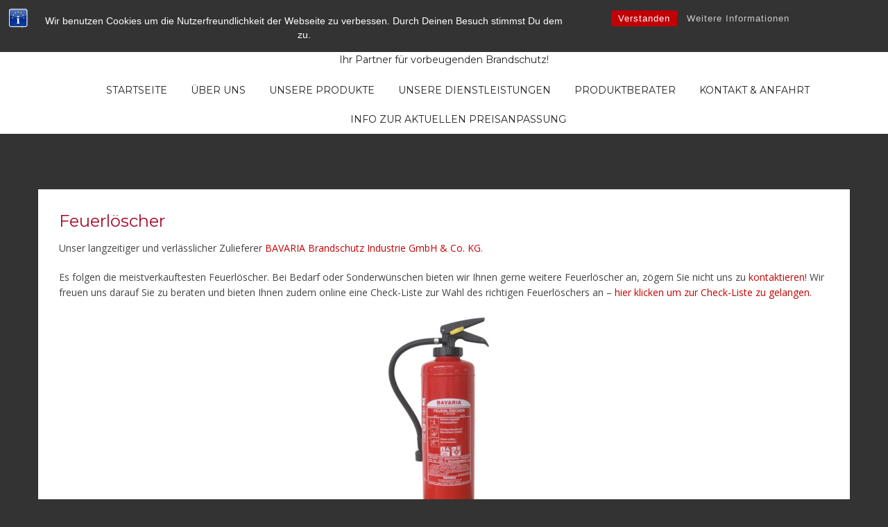

--- FILE ---
content_type: text/html; charset=UTF-8
request_url: https://www.blesberger.at/unsere-produkte/feuerloescher/
body_size: 11913
content:
<!DOCTYPE html>
<html lang="de">
<head>
<meta charset="UTF-8">
<meta name="viewport" content="width=device-width, initial-scale=1">
<link rel="profile" href="http://gmpg.org/xfn/11">
<link rel="pingback" href="https://www.blesberger.at/xmlrpc.php">

<meta name='robots' content='index, follow, max-image-preview:large, max-snippet:-1, max-video-preview:-1' />

	<!-- This site is optimized with the Yoast SEO plugin v17.4 - https://yoast.com/wordpress/plugins/seo/ -->
	<title>Feuerlöscher - Blesberger Gesellschaft m.b.H.</title>
	<link rel="canonical" href="https://www.blesberger.at/unsere-produkte/feuerloescher/" />
	<meta property="og:locale" content="de_DE" />
	<meta property="og:type" content="article" />
	<meta property="og:title" content="Feuerlöscher - Blesberger Gesellschaft m.b.H." />
	<meta property="og:description" content="Unser langzeitiger und verlässlicher Zulieferer BAVARIA Brandschutz Industrie GmbH &amp; Co. KG. Es folgen die meistverkauftesten Feuerlöscher. Bei Bedarf oder Sonderwünschen bieten wir Ihnen gerne weitere Feuerlöscher an, zögern Sie nicht uns zu kontaktieren! Wir freuen uns darauf Sie zu beraten und bieten Ihnen zudem online eine Check-Liste zur Wahl des richtigen Feuerlöschers an &#8211; [&hellip;]" />
	<meta property="og:url" content="https://www.blesberger.at/unsere-produkte/feuerloescher/" />
	<meta property="og:site_name" content="Blesberger Gesellschaft m.b.H." />
	<meta property="article:modified_time" content="2019-09-17T13:43:30+00:00" />
	<meta property="og:image" content="https://blesberger.at/wp-content/uploads/2018/07/Monsun-6-SKE-S-1-34A-09.2014-e1530689241790-167x300.jpg" />
	<meta name="twitter:card" content="summary_large_image" />
	<meta name="twitter:label1" content="Geschätzte Lesezeit" />
	<meta name="twitter:data1" content="3 Minuten" />
	<script type="application/ld+json" class="yoast-schema-graph">{"@context":"https://schema.org","@graph":[{"@type":"WebSite","@id":"https://www.blesberger.at/#website","url":"https://www.blesberger.at/","name":"Blesberger Gesellschaft m.b.H.","description":"Ihr Partner f\u00fcr vorbeugenden Brandschutz!","potentialAction":[{"@type":"SearchAction","target":{"@type":"EntryPoint","urlTemplate":"https://www.blesberger.at/?s={search_term_string}"},"query-input":"required name=search_term_string"}],"inLanguage":"de"},{"@type":"ImageObject","@id":"https://www.blesberger.at/unsere-produkte/feuerloescher/#primaryimage","inLanguage":"de","url":"https://blesberger.at/wp-content/uploads/2018/07/Monsun-6-SKE-S-1-34A-09.2014-e1530689241790-167x300.jpg","contentUrl":"https://blesberger.at/wp-content/uploads/2018/07/Monsun-6-SKE-S-1-34A-09.2014-e1530689241790-167x300.jpg"},{"@type":"WebPage","@id":"https://www.blesberger.at/unsere-produkte/feuerloescher/#webpage","url":"https://www.blesberger.at/unsere-produkte/feuerloescher/","name":"Feuerl\u00f6scher - Blesberger Gesellschaft m.b.H.","isPartOf":{"@id":"https://www.blesberger.at/#website"},"primaryImageOfPage":{"@id":"https://www.blesberger.at/unsere-produkte/feuerloescher/#primaryimage"},"datePublished":"2018-04-23T05:49:13+00:00","dateModified":"2019-09-17T13:43:30+00:00","breadcrumb":{"@id":"https://www.blesberger.at/unsere-produkte/feuerloescher/#breadcrumb"},"inLanguage":"de","potentialAction":[{"@type":"ReadAction","target":["https://www.blesberger.at/unsere-produkte/feuerloescher/"]}]},{"@type":"BreadcrumbList","@id":"https://www.blesberger.at/unsere-produkte/feuerloescher/#breadcrumb","itemListElement":[{"@type":"ListItem","position":1,"name":"Startseite","item":"https://www.blesberger.at/"},{"@type":"ListItem","position":2,"name":"Unsere Produkte","item":"https://www.blesberger.at/unsere-produkte/"},{"@type":"ListItem","position":3,"name":"Feuerl\u00f6scher"}]}]}</script>
	<!-- / Yoast SEO plugin. -->


<link rel='dns-prefetch' href='//fonts.googleapis.com' />
<link rel="alternate" type="application/rss+xml" title="Blesberger Gesellschaft m.b.H. &raquo; Feed" href="https://www.blesberger.at/feed/" />
<link rel="alternate" type="application/rss+xml" title="Blesberger Gesellschaft m.b.H. &raquo; Kommentar-Feed" href="https://www.blesberger.at/comments/feed/" />
<link rel="alternate" title="oEmbed (JSON)" type="application/json+oembed" href="https://www.blesberger.at/wp-json/oembed/1.0/embed?url=https%3A%2F%2Fwww.blesberger.at%2Funsere-produkte%2Ffeuerloescher%2F" />
<link rel="alternate" title="oEmbed (XML)" type="text/xml+oembed" href="https://www.blesberger.at/wp-json/oembed/1.0/embed?url=https%3A%2F%2Fwww.blesberger.at%2Funsere-produkte%2Ffeuerloescher%2F&#038;format=xml" />
<style id='wp-img-auto-sizes-contain-inline-css' type='text/css'>
img:is([sizes=auto i],[sizes^="auto," i]){contain-intrinsic-size:3000px 1500px}
/*# sourceURL=wp-img-auto-sizes-contain-inline-css */
</style>
<link rel='stylesheet' id='rocked-bootstrap-css' href='https://www.blesberger.at/wp-content/themes/rocked/css/bootstrap/bootstrap.min.css?ver=1' type='text/css' media='all' />
<style id='wp-emoji-styles-inline-css' type='text/css'>

	img.wp-smiley, img.emoji {
		display: inline !important;
		border: none !important;
		box-shadow: none !important;
		height: 1em !important;
		width: 1em !important;
		margin: 0 0.07em !important;
		vertical-align: -0.1em !important;
		background: none !important;
		padding: 0 !important;
	}
/*# sourceURL=wp-emoji-styles-inline-css */
</style>
<style id='wp-block-library-inline-css' type='text/css'>
:root{--wp-block-synced-color:#7a00df;--wp-block-synced-color--rgb:122,0,223;--wp-bound-block-color:var(--wp-block-synced-color);--wp-editor-canvas-background:#ddd;--wp-admin-theme-color:#007cba;--wp-admin-theme-color--rgb:0,124,186;--wp-admin-theme-color-darker-10:#006ba1;--wp-admin-theme-color-darker-10--rgb:0,107,160.5;--wp-admin-theme-color-darker-20:#005a87;--wp-admin-theme-color-darker-20--rgb:0,90,135;--wp-admin-border-width-focus:2px}@media (min-resolution:192dpi){:root{--wp-admin-border-width-focus:1.5px}}.wp-element-button{cursor:pointer}:root .has-very-light-gray-background-color{background-color:#eee}:root .has-very-dark-gray-background-color{background-color:#313131}:root .has-very-light-gray-color{color:#eee}:root .has-very-dark-gray-color{color:#313131}:root .has-vivid-green-cyan-to-vivid-cyan-blue-gradient-background{background:linear-gradient(135deg,#00d084,#0693e3)}:root .has-purple-crush-gradient-background{background:linear-gradient(135deg,#34e2e4,#4721fb 50%,#ab1dfe)}:root .has-hazy-dawn-gradient-background{background:linear-gradient(135deg,#faaca8,#dad0ec)}:root .has-subdued-olive-gradient-background{background:linear-gradient(135deg,#fafae1,#67a671)}:root .has-atomic-cream-gradient-background{background:linear-gradient(135deg,#fdd79a,#004a59)}:root .has-nightshade-gradient-background{background:linear-gradient(135deg,#330968,#31cdcf)}:root .has-midnight-gradient-background{background:linear-gradient(135deg,#020381,#2874fc)}:root{--wp--preset--font-size--normal:16px;--wp--preset--font-size--huge:42px}.has-regular-font-size{font-size:1em}.has-larger-font-size{font-size:2.625em}.has-normal-font-size{font-size:var(--wp--preset--font-size--normal)}.has-huge-font-size{font-size:var(--wp--preset--font-size--huge)}.has-text-align-center{text-align:center}.has-text-align-left{text-align:left}.has-text-align-right{text-align:right}.has-fit-text{white-space:nowrap!important}#end-resizable-editor-section{display:none}.aligncenter{clear:both}.items-justified-left{justify-content:flex-start}.items-justified-center{justify-content:center}.items-justified-right{justify-content:flex-end}.items-justified-space-between{justify-content:space-between}.screen-reader-text{border:0;clip-path:inset(50%);height:1px;margin:-1px;overflow:hidden;padding:0;position:absolute;width:1px;word-wrap:normal!important}.screen-reader-text:focus{background-color:#ddd;clip-path:none;color:#444;display:block;font-size:1em;height:auto;left:5px;line-height:normal;padding:15px 23px 14px;text-decoration:none;top:5px;width:auto;z-index:100000}html :where(.has-border-color){border-style:solid}html :where([style*=border-top-color]){border-top-style:solid}html :where([style*=border-right-color]){border-right-style:solid}html :where([style*=border-bottom-color]){border-bottom-style:solid}html :where([style*=border-left-color]){border-left-style:solid}html :where([style*=border-width]){border-style:solid}html :where([style*=border-top-width]){border-top-style:solid}html :where([style*=border-right-width]){border-right-style:solid}html :where([style*=border-bottom-width]){border-bottom-style:solid}html :where([style*=border-left-width]){border-left-style:solid}html :where(img[class*=wp-image-]){height:auto;max-width:100%}:where(figure){margin:0 0 1em}html :where(.is-position-sticky){--wp-admin--admin-bar--position-offset:var(--wp-admin--admin-bar--height,0px)}@media screen and (max-width:600px){html :where(.is-position-sticky){--wp-admin--admin-bar--position-offset:0px}}

/*# sourceURL=wp-block-library-inline-css */
</style><style id='global-styles-inline-css' type='text/css'>
:root{--wp--preset--aspect-ratio--square: 1;--wp--preset--aspect-ratio--4-3: 4/3;--wp--preset--aspect-ratio--3-4: 3/4;--wp--preset--aspect-ratio--3-2: 3/2;--wp--preset--aspect-ratio--2-3: 2/3;--wp--preset--aspect-ratio--16-9: 16/9;--wp--preset--aspect-ratio--9-16: 9/16;--wp--preset--color--black: #000000;--wp--preset--color--cyan-bluish-gray: #abb8c3;--wp--preset--color--white: #ffffff;--wp--preset--color--pale-pink: #f78da7;--wp--preset--color--vivid-red: #cf2e2e;--wp--preset--color--luminous-vivid-orange: #ff6900;--wp--preset--color--luminous-vivid-amber: #fcb900;--wp--preset--color--light-green-cyan: #7bdcb5;--wp--preset--color--vivid-green-cyan: #00d084;--wp--preset--color--pale-cyan-blue: #8ed1fc;--wp--preset--color--vivid-cyan-blue: #0693e3;--wp--preset--color--vivid-purple: #9b51e0;--wp--preset--gradient--vivid-cyan-blue-to-vivid-purple: linear-gradient(135deg,rgb(6,147,227) 0%,rgb(155,81,224) 100%);--wp--preset--gradient--light-green-cyan-to-vivid-green-cyan: linear-gradient(135deg,rgb(122,220,180) 0%,rgb(0,208,130) 100%);--wp--preset--gradient--luminous-vivid-amber-to-luminous-vivid-orange: linear-gradient(135deg,rgb(252,185,0) 0%,rgb(255,105,0) 100%);--wp--preset--gradient--luminous-vivid-orange-to-vivid-red: linear-gradient(135deg,rgb(255,105,0) 0%,rgb(207,46,46) 100%);--wp--preset--gradient--very-light-gray-to-cyan-bluish-gray: linear-gradient(135deg,rgb(238,238,238) 0%,rgb(169,184,195) 100%);--wp--preset--gradient--cool-to-warm-spectrum: linear-gradient(135deg,rgb(74,234,220) 0%,rgb(151,120,209) 20%,rgb(207,42,186) 40%,rgb(238,44,130) 60%,rgb(251,105,98) 80%,rgb(254,248,76) 100%);--wp--preset--gradient--blush-light-purple: linear-gradient(135deg,rgb(255,206,236) 0%,rgb(152,150,240) 100%);--wp--preset--gradient--blush-bordeaux: linear-gradient(135deg,rgb(254,205,165) 0%,rgb(254,45,45) 50%,rgb(107,0,62) 100%);--wp--preset--gradient--luminous-dusk: linear-gradient(135deg,rgb(255,203,112) 0%,rgb(199,81,192) 50%,rgb(65,88,208) 100%);--wp--preset--gradient--pale-ocean: linear-gradient(135deg,rgb(255,245,203) 0%,rgb(182,227,212) 50%,rgb(51,167,181) 100%);--wp--preset--gradient--electric-grass: linear-gradient(135deg,rgb(202,248,128) 0%,rgb(113,206,126) 100%);--wp--preset--gradient--midnight: linear-gradient(135deg,rgb(2,3,129) 0%,rgb(40,116,252) 100%);--wp--preset--font-size--small: 13px;--wp--preset--font-size--medium: 20px;--wp--preset--font-size--large: 36px;--wp--preset--font-size--x-large: 42px;--wp--preset--spacing--20: 0.44rem;--wp--preset--spacing--30: 0.67rem;--wp--preset--spacing--40: 1rem;--wp--preset--spacing--50: 1.5rem;--wp--preset--spacing--60: 2.25rem;--wp--preset--spacing--70: 3.38rem;--wp--preset--spacing--80: 5.06rem;--wp--preset--shadow--natural: 6px 6px 9px rgba(0, 0, 0, 0.2);--wp--preset--shadow--deep: 12px 12px 50px rgba(0, 0, 0, 0.4);--wp--preset--shadow--sharp: 6px 6px 0px rgba(0, 0, 0, 0.2);--wp--preset--shadow--outlined: 6px 6px 0px -3px rgb(255, 255, 255), 6px 6px rgb(0, 0, 0);--wp--preset--shadow--crisp: 6px 6px 0px rgb(0, 0, 0);}:where(.is-layout-flex){gap: 0.5em;}:where(.is-layout-grid){gap: 0.5em;}body .is-layout-flex{display: flex;}.is-layout-flex{flex-wrap: wrap;align-items: center;}.is-layout-flex > :is(*, div){margin: 0;}body .is-layout-grid{display: grid;}.is-layout-grid > :is(*, div){margin: 0;}:where(.wp-block-columns.is-layout-flex){gap: 2em;}:where(.wp-block-columns.is-layout-grid){gap: 2em;}:where(.wp-block-post-template.is-layout-flex){gap: 1.25em;}:where(.wp-block-post-template.is-layout-grid){gap: 1.25em;}.has-black-color{color: var(--wp--preset--color--black) !important;}.has-cyan-bluish-gray-color{color: var(--wp--preset--color--cyan-bluish-gray) !important;}.has-white-color{color: var(--wp--preset--color--white) !important;}.has-pale-pink-color{color: var(--wp--preset--color--pale-pink) !important;}.has-vivid-red-color{color: var(--wp--preset--color--vivid-red) !important;}.has-luminous-vivid-orange-color{color: var(--wp--preset--color--luminous-vivid-orange) !important;}.has-luminous-vivid-amber-color{color: var(--wp--preset--color--luminous-vivid-amber) !important;}.has-light-green-cyan-color{color: var(--wp--preset--color--light-green-cyan) !important;}.has-vivid-green-cyan-color{color: var(--wp--preset--color--vivid-green-cyan) !important;}.has-pale-cyan-blue-color{color: var(--wp--preset--color--pale-cyan-blue) !important;}.has-vivid-cyan-blue-color{color: var(--wp--preset--color--vivid-cyan-blue) !important;}.has-vivid-purple-color{color: var(--wp--preset--color--vivid-purple) !important;}.has-black-background-color{background-color: var(--wp--preset--color--black) !important;}.has-cyan-bluish-gray-background-color{background-color: var(--wp--preset--color--cyan-bluish-gray) !important;}.has-white-background-color{background-color: var(--wp--preset--color--white) !important;}.has-pale-pink-background-color{background-color: var(--wp--preset--color--pale-pink) !important;}.has-vivid-red-background-color{background-color: var(--wp--preset--color--vivid-red) !important;}.has-luminous-vivid-orange-background-color{background-color: var(--wp--preset--color--luminous-vivid-orange) !important;}.has-luminous-vivid-amber-background-color{background-color: var(--wp--preset--color--luminous-vivid-amber) !important;}.has-light-green-cyan-background-color{background-color: var(--wp--preset--color--light-green-cyan) !important;}.has-vivid-green-cyan-background-color{background-color: var(--wp--preset--color--vivid-green-cyan) !important;}.has-pale-cyan-blue-background-color{background-color: var(--wp--preset--color--pale-cyan-blue) !important;}.has-vivid-cyan-blue-background-color{background-color: var(--wp--preset--color--vivid-cyan-blue) !important;}.has-vivid-purple-background-color{background-color: var(--wp--preset--color--vivid-purple) !important;}.has-black-border-color{border-color: var(--wp--preset--color--black) !important;}.has-cyan-bluish-gray-border-color{border-color: var(--wp--preset--color--cyan-bluish-gray) !important;}.has-white-border-color{border-color: var(--wp--preset--color--white) !important;}.has-pale-pink-border-color{border-color: var(--wp--preset--color--pale-pink) !important;}.has-vivid-red-border-color{border-color: var(--wp--preset--color--vivid-red) !important;}.has-luminous-vivid-orange-border-color{border-color: var(--wp--preset--color--luminous-vivid-orange) !important;}.has-luminous-vivid-amber-border-color{border-color: var(--wp--preset--color--luminous-vivid-amber) !important;}.has-light-green-cyan-border-color{border-color: var(--wp--preset--color--light-green-cyan) !important;}.has-vivid-green-cyan-border-color{border-color: var(--wp--preset--color--vivid-green-cyan) !important;}.has-pale-cyan-blue-border-color{border-color: var(--wp--preset--color--pale-cyan-blue) !important;}.has-vivid-cyan-blue-border-color{border-color: var(--wp--preset--color--vivid-cyan-blue) !important;}.has-vivid-purple-border-color{border-color: var(--wp--preset--color--vivid-purple) !important;}.has-vivid-cyan-blue-to-vivid-purple-gradient-background{background: var(--wp--preset--gradient--vivid-cyan-blue-to-vivid-purple) !important;}.has-light-green-cyan-to-vivid-green-cyan-gradient-background{background: var(--wp--preset--gradient--light-green-cyan-to-vivid-green-cyan) !important;}.has-luminous-vivid-amber-to-luminous-vivid-orange-gradient-background{background: var(--wp--preset--gradient--luminous-vivid-amber-to-luminous-vivid-orange) !important;}.has-luminous-vivid-orange-to-vivid-red-gradient-background{background: var(--wp--preset--gradient--luminous-vivid-orange-to-vivid-red) !important;}.has-very-light-gray-to-cyan-bluish-gray-gradient-background{background: var(--wp--preset--gradient--very-light-gray-to-cyan-bluish-gray) !important;}.has-cool-to-warm-spectrum-gradient-background{background: var(--wp--preset--gradient--cool-to-warm-spectrum) !important;}.has-blush-light-purple-gradient-background{background: var(--wp--preset--gradient--blush-light-purple) !important;}.has-blush-bordeaux-gradient-background{background: var(--wp--preset--gradient--blush-bordeaux) !important;}.has-luminous-dusk-gradient-background{background: var(--wp--preset--gradient--luminous-dusk) !important;}.has-pale-ocean-gradient-background{background: var(--wp--preset--gradient--pale-ocean) !important;}.has-electric-grass-gradient-background{background: var(--wp--preset--gradient--electric-grass) !important;}.has-midnight-gradient-background{background: var(--wp--preset--gradient--midnight) !important;}.has-small-font-size{font-size: var(--wp--preset--font-size--small) !important;}.has-medium-font-size{font-size: var(--wp--preset--font-size--medium) !important;}.has-large-font-size{font-size: var(--wp--preset--font-size--large) !important;}.has-x-large-font-size{font-size: var(--wp--preset--font-size--x-large) !important;}
/*# sourceURL=global-styles-inline-css */
</style>

<style id='classic-theme-styles-inline-css' type='text/css'>
/*! This file is auto-generated */
.wp-block-button__link{color:#fff;background-color:#32373c;border-radius:9999px;box-shadow:none;text-decoration:none;padding:calc(.667em + 2px) calc(1.333em + 2px);font-size:1.125em}.wp-block-file__button{background:#32373c;color:#fff;text-decoration:none}
/*# sourceURL=/wp-includes/css/classic-themes.min.css */
</style>
<link rel='stylesheet' id='bst-styles-css' href='https://www.blesberger.at/wp-content/plugins/bst-dsgvo-cookie/includes/css/style.css?ver=6.9' type='text/css' media='all' />
<link rel='stylesheet' id='bst-alert1-css-css' href='https://www.blesberger.at/wp-content/plugins/bst-dsgvo-cookie/includes/css/bst-mesage.css?ver=6.9' type='text/css' media='all' />
<link rel='stylesheet' id='bst-alert2-css-css' href='https://www.blesberger.at/wp-content/plugins/bst-dsgvo-cookie/includes/css/bst-mesage-flat-theme.css?ver=6.9' type='text/css' media='all' />
<link rel='stylesheet' id='sow-google-map-default-6b23895f316e-css' href='https://www.blesberger.at/wp-content/uploads/siteorigin-widgets/sow-google-map-default-6b23895f316e.css?ver=6.9' type='text/css' media='all' />
<link rel='stylesheet' id='rocked-style-css' href='https://www.blesberger.at/wp-content/themes/rocked/style.css?ver=6.9' type='text/css' media='all' />
<style id='rocked-style-inline-css' type='text/css'>
@media only screen and (min-width: 992px) {.header-image { height:600px; }}
.roll-testimonials:before,.roll-testimonials .name,.roll-news .entry .title a:hover,.roll-news .entry .meta span a:hover,.roll-progress .perc,.roll-iconbox.style2 .icon,.roll-iconbox.border .icon,.widget.widget-info li:before,.widget-area .widget li a:hover,.post .post-meta a:hover,#mainnav ul li a.active,#mainnav ul li a:hover,a, .social-area a, .post .entry-footer .fa, .post .post-meta .fa, .preloader .preloader-inner { color:#c40000;}
.header-text::before,.roll-team .overlay .socials li a,.rocked-toggle .toggle-title.active,.rocked-toggle .toggle-title.active,.roll-progress .animate,.roll-iconbox.border:hover .icon,.roll-iconbox .icon,.roll-button,.owl-theme .owl-controls .owl-page.active span,.work-faetures .box .icon,.widget.widget-tags .tags a:hover,.page-pagination ul li.active,.page-pagination ul li:hover a,.post .post-format,#mainnav ul ul li:hover > a,#mainnav ul li ul:after,button,input[type="button"],input[type="reset"],input[type="submit"],.social-area a:hover { background-color:#c40000;}
.roll-iconbox.border .icon,.owl-theme .owl-controls .owl-page.active span,.widget.widget-tags .tags a:hover,.social-area a { border-color:#c40000;}
#mainnav ul li ul:before { border-color:transparent transparent #c40000 transparent;}
.header { background-color:#ffffff;}
.site-title a, .site-title a:hover { color:#ba2727}
.site-description { color:#222}
#mainnav ul li a { color:#222}
#mainnav ul ul li a { color:#222}
.header-text, .header-title { color:#ffffff}
body { color:#444444}
.footer-widgets.footer { background-color:#2d2d2d}
.row-overlay { background-color:#1c1c1c}
.header-image::after { background-color:#545454}
.site-title { font-size:45px; }
.site-description { font-size:14px; }

/*# sourceURL=rocked-style-inline-css */
</style>
<link rel='stylesheet' id='rocked-body-fonts-css' href='//fonts.googleapis.com/css?family=Open+Sans%3A300%2C300italic%2C400%2C400italic%2C600%2C600italic%2C700&#038;ver=6.9' type='text/css' media='all' />
<link rel='stylesheet' id='rocked-headings-fonts-css' href='//fonts.googleapis.com/css?family=Montserrat%3A400%2C700&#038;ver=6.9' type='text/css' media='all' />
<link rel='stylesheet' id='rocked-fontawesome-css' href='https://www.blesberger.at/wp-content/themes/rocked/fonts/font-awesome.min.css?ver=6.9' type='text/css' media='all' />
<link rel='stylesheet' id='nextgen_widgets_style-css' href='https://www.blesberger.at/wp-content/plugins/nextgen-gallery/products/photocrati_nextgen/modules/widget/static/widgets.css?ver=3.17' type='text/css' media='all' />
<link rel='stylesheet' id='nextgen_basic_thumbnails_style-css' href='https://www.blesberger.at/wp-content/plugins/nextgen-gallery/products/photocrati_nextgen/modules/nextgen_basic_gallery/static/thumbnails/nextgen_basic_thumbnails.css?ver=3.17' type='text/css' media='all' />
<link rel='stylesheet' id='nextgen_basic_slideshow_style-css' href='https://www.blesberger.at/wp-content/plugins/nextgen-gallery/products/photocrati_nextgen/modules/nextgen_basic_gallery/static/slideshow/ngg_basic_slideshow.css?ver=3.17' type='text/css' media='all' />
<script type="text/javascript" src="https://www.blesberger.at/wp-includes/js/jquery/jquery.min.js?ver=3.7.1" id="jquery-core-js"></script>
<script type="text/javascript" src="https://www.blesberger.at/wp-includes/js/jquery/jquery-migrate.min.js?ver=3.4.1" id="jquery-migrate-js"></script>
<script type="text/javascript" id="sow-google-map-js-extra">
/* <![CDATA[ */
var soWidgetsGoogleMap = {"map_consent":"","geocode":{"noResults":"There were no results for the place you entered. Please try another."}};
//# sourceURL=sow-google-map-js-extra
/* ]]> */
</script>
<script type="text/javascript" src="https://www.blesberger.at/wp-content/plugins/so-widgets-bundle/js/sow.google-map.min.js?ver=1.25.0" id="sow-google-map-js"></script>
<link rel="https://api.w.org/" href="https://www.blesberger.at/wp-json/" /><link rel="alternate" title="JSON" type="application/json" href="https://www.blesberger.at/wp-json/wp/v2/pages/140" /><link rel="EditURI" type="application/rsd+xml" title="RSD" href="https://www.blesberger.at/xmlrpc.php?rsd" />
<link rel='shortlink' href='https://www.blesberger.at/?p=140' />
<!--[if lt IE 9]>
<script src="https://www.blesberger.at/wp-content/themes/rocked/js/html5shiv.js"></script>
<![endif]-->
	<style type="text/css">
		.header-image {
			background-image: url(https://blesberger.at/wp-content/uploads/2018/03/cropped-flare-up-3239700-1.jpg);
			display: block;
		}
	</style>
	<style type="text/css" id="custom-background-css">
body.custom-background { background-color: #333333; }
</style>
			<style type="text/css" id="wp-custom-css">
			h1 { font: 52px/1.1 "Montserrat", sans-serif; }
h2 { font: 28px/1.1 "Montserrat", sans-serif;
color: #a30a28}
h3 { font: 24px/1.1 "Montserrat", sans-serif;
color: #a30a28}
h4 { font: 22px/1.1 "Montserrat", sans-serif; }
h5 { font: 20px/1.1 "Montserrat", sans-serif; }
h6 { font: 18px/1.1 "Montserrat", sans-serif; }		</style>
		</head>

<body class="wp-singular page-template page-template-page-templates page-template-page_fullwidth page-template-page-templatespage_fullwidth-php page page-id-140 page-child parent-pageid-23 custom-background wp-theme-rocked header-fixed menu-centered">

<div class="preloader">
    <div class="preloader-inner">
    	    	loading ...     </div>
</div>

<div id="page" class="hfeed site">
	<a class="skip-link screen-reader-text" href="#content">Skip to content</a>

	<header id="header" class="header">
		<div class="header-wrap">
			<div class="container">
				<div class="row">
					<div class="site-branding col-md-3 col-sm-3 col-xs-3">
						<h1 class="site-title"><a href="https://www.blesberger.at/" rel="home">Blesberger Gesellschaft m.b.H.</a></h1><h2 class="site-description">Ihr Partner für vorbeugenden Brandschutz!</h2>					</div><!-- /.col-md-2 -->
					<div class="menu-wrapper col-md-9 col-sm-9 col-xs-9">
						<div class="btn-menu"><i class="fa fa-bars"></i></div>
						<nav id="mainnav" class="mainnav">
							<div class="menu-hauptmenue-container"><ul id="primary-menu" class="menu"><li id="menu-item-32" class="menu-item menu-item-type-custom menu-item-object-custom menu-item-32"><a href="http://blesberger.at/">Startseite</a></li>
<li id="menu-item-36" class="menu-item menu-item-type-post_type menu-item-object-page menu-item-36"><a href="https://www.blesberger.at/ueber-uns/">Über Uns</a></li>
<li id="menu-item-38" class="menu-item menu-item-type-post_type menu-item-object-page current-page-ancestor current-menu-ancestor current-menu-parent current-page-parent current_page_parent current_page_ancestor menu-item-has-children menu-item-38"><a href="https://www.blesberger.at/unsere-produkte/">Unsere Produkte</a>
<ul class="sub-menu">
	<li id="menu-item-143" class="menu-item menu-item-type-post_type menu-item-object-page current-menu-item page_item page-item-140 current_page_item menu-item-143"><a href="https://www.blesberger.at/unsere-produkte/feuerloescher/" aria-current="page">Feuerlöscher</a></li>
	<li id="menu-item-157" class="menu-item menu-item-type-post_type menu-item-object-page menu-item-157"><a href="https://www.blesberger.at/unsere-produkte/rauchmelder/">Rauchmelder</a></li>
	<li id="menu-item-166" class="menu-item menu-item-type-post_type menu-item-object-page menu-item-166"><a href="https://www.blesberger.at/unsere-produkte/beschilderungen-symbole/">Beschilderungen &#038; Symbole</a></li>
	<li id="menu-item-165" class="menu-item menu-item-type-post_type menu-item-object-page menu-item-165"><a href="https://www.blesberger.at/unsere-produkte/schutzkaesten-erste-hilfe/">weitere Produkte</a></li>
</ul>
</li>
<li id="menu-item-37" class="menu-item menu-item-type-post_type menu-item-object-page menu-item-has-children menu-item-37"><a href="https://www.blesberger.at/unsere-dienstleistungen/">Unsere Dienstleistungen</a>
<ul class="sub-menu">
	<li id="menu-item-185" class="menu-item menu-item-type-post_type menu-item-object-page menu-item-185"><a href="https://www.blesberger.at/unsere-dienstleistungen/feuerloescherwartung/">Feuerlöscherwartung</a></li>
	<li id="menu-item-184" class="menu-item menu-item-type-post_type menu-item-object-page menu-item-184"><a href="https://www.blesberger.at/unsere-dienstleistungen/notbeleuchtungsanlagen/">Notausgangsbeleuchtung</a></li>
	<li id="menu-item-183" class="menu-item menu-item-type-post_type menu-item-object-page menu-item-183"><a href="https://www.blesberger.at/unsere-dienstleistungen/rauch-meldeabzugsanlagen/">Rauch- &#038; Wärme Abzugsanlagen</a></li>
	<li id="menu-item-182" class="menu-item menu-item-type-post_type menu-item-object-page menu-item-182"><a href="https://www.blesberger.at/unsere-dienstleistungen/wandhydranten-steigleitungen/">Wandhydranten &#038; Steigleitungen</a></li>
	<li id="menu-item-181" class="menu-item menu-item-type-post_type menu-item-object-page menu-item-181"><a href="https://www.blesberger.at/unsere-dienstleistungen/brandschutztueren-tore/">Brandschutztüren &#038; -tore</a></li>
	<li id="menu-item-180" class="menu-item menu-item-type-post_type menu-item-object-page menu-item-180"><a href="https://www.blesberger.at/unsere-dienstleistungen/brandschutzbegehungen/">Brandschutzbegehung</a></li>
	<li id="menu-item-333" class="menu-item menu-item-type-post_type menu-item-object-page menu-item-333"><a href="https://www.blesberger.at/unsere-dienstleistungen/weitere-services/">weitere Services</a></li>
</ul>
</li>
<li id="menu-item-34" class="menu-item menu-item-type-post_type menu-item-object-page menu-item-34"><a href="https://www.blesberger.at/rund-ums-feuer/">Produktberater</a></li>
<li id="menu-item-58" class="menu-item menu-item-type-post_type menu-item-object-page menu-item-58"><a href="https://www.blesberger.at/kontakt-anfahrt-2/">Kontakt &#038; Anfahrt</a></li>
<li id="menu-item-582" class="menu-item menu-item-type-post_type menu-item-object-page menu-item-582"><a href="https://www.blesberger.at/info-zur-aktuellen-preisanpassung/">Info zur aktuellen Preisanpassung</a></li>
</ul></div>						</nav><!-- #site-navigation -->
					</div><!-- /.col-md-10 -->
				</div><!-- /.row -->
			</div><!-- /container -->
		</div>
	</header>
	
	
	<div class="main-content">
		<div class="container">
			<div class="row">

	<div id="primary" class="content-area">
		<main id="main" class="site-main" role="main">

			
				
<article id="post-140" class="post-140 page type-page status-publish hentry">
	<header class="entry-header">
		<h2 class="entry-title">Feuerlöscher</h2>	</header><!-- .entry-header -->

	<div class="entry-content">
		<p>Unser langzeitiger und verlässlicher Zulieferer <a href="http://www.bavaria-feuerloeschershop.de/">BAVARIA Brandschutz Industrie GmbH &amp; Co. KG</a>.</p>
<p>Es folgen die meistverkauftesten Feuerlöscher. Bei Bedarf oder Sonderwünschen bieten wir Ihnen gerne weitere Feuerlöscher an, zögern Sie nicht uns zu <a href="http://blesberger.at/wordpress/kontakt-anfahrt-2/">kontaktieren</a>! Wir freuen uns darauf Sie zu beraten und bieten Ihnen zudem online eine Check-Liste zur Wahl des richtigen Feuerlöschers an &#8211; <a href="http://blesberger.at/rund-ums-feuer/">hier klicken um zur Check-Liste zu gelangen.</a></p>
<p><img fetchpriority="high" decoding="async" class="aligncenter wp-image-470 size-medium" src="https://blesberger.at/wp-content/uploads/2018/07/Monsun-6-SKE-S-1-34A-09.2014-e1530689241790-167x300.jpg" alt="" width="167" height="300" srcset="https://www.blesberger.at/wp-content/uploads/2018/07/Monsun-6-SKE-S-1-34A-09.2014-e1530689241790-167x300.jpg 167w, https://www.blesberger.at/wp-content/uploads/2018/07/Monsun-6-SKE-S-1-34A-09.2014-e1530689241790-768x1383.jpg 768w, https://www.blesberger.at/wp-content/uploads/2018/07/Monsun-6-SKE-S-1-34A-09.2014-e1530689241790-569x1024.jpg 569w, https://www.blesberger.at/wp-content/uploads/2018/07/Monsun-6-SKE-S-1-34A-09.2014-e1530689241790-700x1261.jpg 700w, https://www.blesberger.at/wp-content/uploads/2018/07/Monsun-6-SKE-S-1-34A-09.2014-e1530689241790-410x738.jpg 410w, https://www.blesberger.at/wp-content/uploads/2018/07/Monsun-6-SKE-S-1-34A-09.2014-e1530689241790-100x180.jpg 100w, https://www.blesberger.at/wp-content/uploads/2018/07/Monsun-6-SKE-S-1-34A-09.2014-e1530689241790-275x495.jpg 275w" sizes="(max-width: 167px) 100vw, 167px" /></p>
<h2>Schaum-Kartuschenlöscher 6kg (Aufladelöscher)</h2>
<p>Der Schaum-Kartuschenlöscher 6kg ist ein Universal Hochleistungs-Schaumlöscher. Das Gerät ist einsetzbar in Industrie, Haushalt, Gewerbe und öffentliche Gebäude. Der Schaumlöscher wird vor allem für Wohnobjekte empfohlen, da das SChaummittel Einrichtungsgegenstände schonend umhüllt und nicht ganzheitlich zerstört (Gegensatz dazu: Pulverlöschmittel legt sich als Schicht auf Einrichtungsgegenstände und kann nicht mehr richtig entfernt werden).</p>
<p><strong>Löschmittelmenge</strong>: 6l&nbsp; |&nbsp; <strong>Funktionstemparatur</strong>: -30° C bis +60° C&nbsp; |&nbsp; <strong>Prüfüberdruck</strong>: 27 bar&nbsp; |&nbsp; <strong>Feuerlöschmittel</strong>: AFFF-Konzentrat in Kartusche |&nbsp; <strong>Funktionsdauer:</strong> ca. 20 Sek.&nbsp; |&nbsp; <strong>Wurfweite</strong>: ca. 5 m&nbsp; |&nbsp; <strong>Bruttogewicht</strong>: 10,6 kg&nbsp; |&nbsp; <strong>Abmessungen</strong>: 24 x 15,5 x 58 cm (LxBxH)</p>
<p><img decoding="async" class="aligncenter size-full wp-image-474" src="https://blesberger.at/wp-content/uploads/2018/07/Vole-X-P-6-34A-e1530609145419.jpg" alt="" width="300" height="400" srcset="https://www.blesberger.at/wp-content/uploads/2018/07/Vole-X-P-6-34A-e1530609145419.jpg 300w, https://www.blesberger.at/wp-content/uploads/2018/07/Vole-X-P-6-34A-e1530609145419-225x300.jpg 225w, https://www.blesberger.at/wp-content/uploads/2018/07/Vole-X-P-6-34A-e1530609145419-100x133.jpg 100w, https://www.blesberger.at/wp-content/uploads/2018/07/Vole-X-P-6-34A-e1530609145419-275x367.jpg 275w" sizes="(max-width: 300px) 100vw, 300px" /></p>
<h2>Pulver-Dauerdrucklöscher 6kg ABC</h2>
<p>Der Pulver-Dauerdrucklöscher ist ein Universal ABC-Pulverlöscher. Das Gerät ist einsetzbar in Industrie, Haushalt, Gewerbe und öffentliche Gebäude. Der Löscher ist für elektrische Anlagen bis 1000 V geeignet. Das Gerät wird inkl. Wandhalterung verkauft.</p>
<p><strong>Löschmittelmenge</strong>: 6kg&nbsp; |&nbsp; <strong>Funktionstemparatur</strong>: -30° C bis +60° C&nbsp; |&nbsp; <strong>Prüfüberdruck</strong>: 55 bar&nbsp; |&nbsp; <strong>Feuerlöschmittel</strong>: ABC-Pulver&nbsp; |&nbsp; <strong>Funktionsdauer:</strong> ca. 16 Sek.&nbsp; |&nbsp; <strong>Wurfweite</strong>: ca. 5 m&nbsp; |&nbsp; <strong>Bruttogewicht</strong>: 9,6 kg&nbsp; |&nbsp; <strong>Abmessungen</strong>: 24 x 15,5 x 52 cm (LxBxH)</p>
<p><img decoding="async" class="aligncenter size-medium wp-image-472" src="https://blesberger.at/wp-content/uploads/2018/07/Sigma-5-166x300.jpg" alt="" width="166" height="300" srcset="https://www.blesberger.at/wp-content/uploads/2018/07/Sigma-5-166x300.jpg 166w, https://www.blesberger.at/wp-content/uploads/2018/07/Sigma-5-768x1385.jpg 768w, https://www.blesberger.at/wp-content/uploads/2018/07/Sigma-5-568x1024.jpg 568w, https://www.blesberger.at/wp-content/uploads/2018/07/Sigma-5-700x1262.jpg 700w, https://www.blesberger.at/wp-content/uploads/2018/07/Sigma-5-410x739.jpg 410w, https://www.blesberger.at/wp-content/uploads/2018/07/Sigma-5-100x180.jpg 100w, https://www.blesberger.at/wp-content/uploads/2018/07/Sigma-5-275x496.jpg 275w, https://www.blesberger.at/wp-content/uploads/2018/07/Sigma-5.jpg 1671w" sizes="(max-width: 166px) 100vw, 166px" /></p>
<h2>CO2-Feuerlöscher 5kg</h2>
<p>CO<sub>2 </sub>&#8211; Feuerlöscher eignen sich ideal zur Brandbekämpfung bei Elektroanlagen und zum Einsatz im medizinisch-technischen Bereich. Das Kohlendioxid löscht rückstandsfrei und wird vorrangig bei Flüssigkeitsbränden eingesetzt. Das gasförmige Löschmittel verteilt sich optimal, kühlt stark ab und erstickt schnell die Flammen. ACHTUNG: NICHT GEEIGNET FÜR FETTBRÄNDE!</p>
<p><strong>Löschmittelmenge</strong>: 5kg&nbsp; |&nbsp; <strong>Funktionstemparatur</strong>: -30° C bis +60° C&nbsp; |&nbsp; <strong>Prüfüberdruck</strong>: 310 bar&nbsp; |&nbsp; <strong>Feuerlöschmittel</strong>: Kohlendioxid |&nbsp; <strong>Funktionsdauer:</strong> ca. 12 Sek.&nbsp; |&nbsp; <strong>Wurfweite</strong>: ca. 3 m&nbsp; |&nbsp; <strong>Bruttogewicht</strong>: 14,2 kg&nbsp; |&nbsp; <strong>Abmessungen</strong>: 26 x 14 x 69 cm (LxBxH)</p>
<p><img loading="lazy" decoding="async" class="aligncenter size-medium wp-image-473" src="https://blesberger.at/wp-content/uploads/2018/07/Tigra-2-140x300.jpg" alt="" width="140" height="300"></p>
<h2>Pulver-Dauerdrucklöscher 2kg</h2>
<p>Hierbei handelt es sich um einen Hochleistungs- ABC-Dauerdruck-Pulverlöscher. Das Gerät ist einsetzbar bei Bränden im Haushalt und Arbeitsstätten, in Automobilen, Booten, Camping und bei allen Freizeitaktivitäten.</p>
<p><strong>Löschmittelmenge</strong>: 2kg&nbsp; |&nbsp; <strong>Funktionstemparatur</strong>: -30° C bis +60° C&nbsp; |&nbsp; <strong>Prüfüberdruck</strong>: 35 bar&nbsp; |&nbsp; <strong>Feuerlöschmittel</strong>: ABC-Pulver|&nbsp; <strong>Funktionsdauer:</strong> ca. 11 Sek.&nbsp; |&nbsp; <strong>Wurfweite</strong>: ca. 4 m&nbsp; |&nbsp; <strong>Bruttogewicht</strong>: 3,9 kg&nbsp; |&nbsp; <strong>Abmessungen</strong>: 16 x 11,5 x 37 cm (LxBxH)</p>
<p><img loading="lazy" decoding="async" class="aligncenter size-medium wp-image-471" src="https://blesberger.at/wp-content/uploads/2018/07/Sigma-2-152x300.jpg" alt="" width="152" height="300" srcset="https://www.blesberger.at/wp-content/uploads/2018/07/Sigma-2-152x300.jpg 152w, https://www.blesberger.at/wp-content/uploads/2018/07/Sigma-2-768x1512.jpg 768w, https://www.blesberger.at/wp-content/uploads/2018/07/Sigma-2-520x1024.jpg 520w, https://www.blesberger.at/wp-content/uploads/2018/07/Sigma-2-700x1378.jpg 700w, https://www.blesberger.at/wp-content/uploads/2018/07/Sigma-2-410x807.jpg 410w, https://www.blesberger.at/wp-content/uploads/2018/07/Sigma-2-100x197.jpg 100w, https://www.blesberger.at/wp-content/uploads/2018/07/Sigma-2-275x542.jpg 275w, https://www.blesberger.at/wp-content/uploads/2018/07/Sigma-2.jpg 1428w" sizes="auto, (max-width: 152px) 100vw, 152px" /></p>
<h2>Co2-Feuerlöscher 2kg</h2>
<p>Ebenso wie der 5kg Co2-Feuerlöscher, eignet sich auch der 2kg Feuerlöscher besonders zur Brandbekämpfung bei EDV-Anlagen und zum Einsatz im medizinisch-technischen Bereich.</p>
<p><strong>Löschmittelmenge</strong>: 2kg&nbsp; |&nbsp; <strong>Funktionstemparatur</strong>: -30° C bis +60° C&nbsp; |&nbsp; <strong>Prüfüberdruck</strong>: 310 bar&nbsp; |&nbsp; <strong>Feuerlöschmittel</strong>: Kohlendioxid|&nbsp; <strong>Funktionsdauer:</strong> ca. 7 Sek.&nbsp; |&nbsp; <strong>Wurfweite</strong>: ca. 3 m&nbsp; |&nbsp; <strong>Bruttogewicht</strong>: 7,1 kg&nbsp; |&nbsp; <strong>Abmessungen</strong>: 25 x 11 x 55 cm (LxBxH)</p>
<p><img loading="lazy" decoding="async" class="aligncenter size-medium wp-image-475" src="https://blesberger.at/wp-content/uploads/2018/07/Vole-X-P-12neu-e1530688815309-157x300.jpg" alt="" width="157" height="300" srcset="https://www.blesberger.at/wp-content/uploads/2018/07/Vole-X-P-12neu-e1530688815309-157x300.jpg 157w, https://www.blesberger.at/wp-content/uploads/2018/07/Vole-X-P-12neu-e1530688815309-100x191.jpg 100w, https://www.blesberger.at/wp-content/uploads/2018/07/Vole-X-P-12neu-e1530688815309.jpg 206w" sizes="auto, (max-width: 157px) 100vw, 157px" /></p>
<h2>Pulver-Dauerdrucklöscher 12kg ABC</h2>
<p>Der Pulver-Dauerdrucklöscher ist ein Universal ABC-Pulverlöscher. Das Gerät ist einsetzbar in Industrie, Haushalt, Gewerbe und öffentliche Gebäude.&nbsp; Das Gerät wird inkl. Wandhalterung verkauft. Der Löscher ist für elektrische Anlagen bis 1000 V geeignet.</p>
<p><strong>Löschmittelmenge</strong>: 12kg&nbsp; |&nbsp; <strong>Funktionstemparatur</strong>: -30° C bis +60° C&nbsp; |&nbsp; <strong>Prüfüberdruck</strong>: 35 bar&nbsp; |&nbsp; <strong>Feuerlöschmittel</strong>: ABC-Pulver&nbsp; |&nbsp; <strong>Funktionsdauer:</strong> ca. 30 Sek.&nbsp; |&nbsp; <strong>Wurfweite</strong>: ca. 7 m&nbsp; |&nbsp; <strong>Bruttogewicht</strong>: 19,85 kg&nbsp; |&nbsp; <strong>Abmessungen</strong>: 28 x 20,5 x 69 cm (LxBxH)</p>
<p>*sämtliche Informationen sowie Bilder zu den Feuerlöschern wurden entweder von der Firma Bavaria zur Verfügung gestellt oder der offiziellen Bavaria Homepage (http://www.bavaria-feuerloeschershop.de) entnommen.</p>
			</div><!-- .entry-content -->

	<footer class="entry-footer">
			</footer><!-- .entry-footer -->
</article><!-- #post-## -->

				
			

		</main><!-- #main -->
	</div><!-- #primary -->


			</div>
		</div>
	</div>

			
	
	<div id="sidebar-footer" class="footer-widgets footer" role="complementary">
		<div class="container">
							<div class="sidebar-column col-md-4">
					<aside id="text-7" class="widget widget_text"><h3 class="widget-title">© Blesberger GmbH 2018</h3>			<div class="textwidget"></div>
		</aside><aside id="text-9" class="widget widget_text"><h3 class="widget-title">Sie erreichen uns &#8230;</h3>			<div class="textwidget"><p>&#8230; telefonisch: 0732 / 7332 34</p>
<p>&#8230; per Mail: <a href="mailto:buero@blesberger.at">buero@blesberger.at </a></p>
<p>&#8230; per Fax: 0732 / 7149 49</p>
<p>&nbsp;</p>
</div>
		</aside>				</div>
				
							<div class="sidebar-column col-md-4">
					<aside id="nav_menu-2" class="widget widget_nav_menu"><h3 class="widget-title">Rechtliches &#038; Infos</h3><div class="menu-fusszeilenmenue-container"><ul id="menu-fusszeilenmenue" class="menu"><li id="menu-item-53" class="menu-item menu-item-type-post_type menu-item-object-page menu-item-53"><a href="https://www.blesberger.at/impressum/">Impressum &#038; Rechtliches</a></li>
<li id="menu-item-57" class="menu-item menu-item-type-post_type menu-item-object-page menu-item-57"><a href="https://www.blesberger.at/kontakt-anfahrt-2/">Kontakt &#038; Anfahrt</a></li>
</ul></div></aside><aside id="text-8" class="widget widget_text"><h3 class="widget-title">Richtung der Website</h3>			<div class="textwidget"><p>Die Website der <span id="u10276-5">Blesberger GmbH </span>vermittelt Informationen über das Unternehmen, seine Produkte und vorbeugenden Brandschutz.</p>
</div>
		</aside>				</div>
				
							<div class="sidebar-column col-md-4">
					<aside id="search-8" class="widget widget_search"><form role="search" method="get" class="search-form" action="https://www.blesberger.at/">
				<label>
					<span class="screen-reader-text">Suche nach:</span>
					<input type="search" class="search-field" placeholder="Suchen …" value="" name="s" />
				</label>
				<input type="submit" class="search-submit" value="Suchen" />
			</form></aside><aside id="text-5" class="widget widget_text"><h3 class="widget-title">Bürozeiten:</h3>			<div class="textwidget"><p><strong>Mo.</strong>: 8:00 &#8211; 12:00 &amp; 13:00 &#8211; 16:00 Uhr</p>
<p><strong>Di.</strong>: 8:00 &#8211; 12:00 &amp; 13:00 &#8211; 16:00 Uhr</p>
<p><strong>Mi.</strong>: 8:00 &#8211; 12:00 &amp; 13:00 &#8211; 16:00 Uhr</p>
<p><strong>Do.</strong>: 8:00 &#8211; 12:00 &amp; 13:00 &#8211; 16:00 Uhr</p>
<p><strong>Fr.</strong>: 8:00 &#8211; 12:30 Uhr</p>
</div>
		</aside>				</div>
					</div>	
	</div>	
	<footer id="colophon" class="site-footer" role="contentinfo">
		<div class="site-info container">
			<a href="http://wordpress.org/">Proudly powered by WordPress</a>
			<span class="sep"> | </span>
			Theme: <a href="http://athemes.com/theme/rocked" rel="nofolow">Rocked</a> by aThemes.		</div><!-- .site-info -->
	</footer><!-- #colophon -->
</div><!-- #page -->
<a class="go-top">
	<i class="fa fa-angle-up"></i>
</a>

<script type="speculationrules">
{"prefetch":[{"source":"document","where":{"and":[{"href_matches":"/*"},{"not":{"href_matches":["/wp-*.php","/wp-admin/*","/wp-content/uploads/*","/wp-content/*","/wp-content/plugins/*","/wp-content/themes/rocked/*","/*\\?(.+)"]}},{"not":{"selector_matches":"a[rel~=\"nofollow\"]"}},{"not":{"selector_matches":".no-prefetch, .no-prefetch a"}}]},"eagerness":"conservative"}]}
</script>
       
				<div id="BSTDSGVOCookiInfo" style="display:none">
			<div style="font-size:28px;margin-top:0px;margin-bottom:5px;padding-top:0px;">Hinweispflicht zu Cookies</div>
			<p style="font-size:14px;line-height:18px;margin-bottom:5px">Webseitenbetreiber müssen, um Ihre Webseiten DSGVO konform zu publizieren, ihre Besucher auf die Verwendung von Cookies hinweisen und darüber informieren, dass bei weiterem Besuch der Webseite von der Einwilligung des Nutzers 
in die Verwendung von Cookies ausgegangen wird.</p>
<P style="font-size:14px;font-weight:bold;line-height:18px;margin-bottom:20px">Der eingeblendete Hinweis Banner dient dieser Informationspflicht.</p>
<P style="font-size:14px;font-weight:normal;line-height:18px;margin-bottom:20px">Sie können das Setzen von Cookies in Ihren Browser Einstellungen allgemein oder für bestimmte Webseiten verhindern. 
Eine Anleitung zum Blockieren von Cookies finden Sie 
<a class="bst-popup-link" title="Cookies blockieren, deaktivieren und löschen" href="https://bst.software/aktuelles/cookies-blockieren-deaktivieren-und-loeschen-browser-einstellungen/" target="_blank" rel="nofollow">
hier.</a></p>

<div class="bst-copyright" style="font-size:12px;line-height:14px"><span class="bst-copyright-span1">
WordPress Plugin Entwicklung von </span><a class="bst-popup-link" title="Offizielle Pluginseite besuchen" href="https://bst.software/aktuelles/dsgvo-cookie-hinweis-bst-dsgvo-cookie-wordpress-plugin/" target="_blank" rel="nofollow">
<span class="bst-copyright-span2">BST Software</span></a> </div>
		</div>
		
 		<div class="bst-panel group bst-panel-fixed-top" style="background:#333333; border-bottom:0px solid #555555; font-family:'Arial';">
		<span class="bst-info" title="Erfahren Sie mehr zu diesem Cookie Hinweis [BST DSGVO Cookie]"></span>
		<script type="text/javascript">
			
			var bst_btn_bg1 = "#c10108";
			var bst_btn_bg2 = "#CCCCCC";
			var bst_show_info = 1;

			jQuery( document ).ready(function() {
				jQuery('.bst-accept-btn').hover(
					function(){
						jQuery(this).css('background-color', '');
        				jQuery(this).css('background-color', bst_btn_bg2);
    				},
    				function(){
						jQuery(this).css('background-color', '');
        				jQuery(this).css('background-color',  bst_btn_bg1);
    				});
			});

			if (bst_show_info==1) {	
				bsti = document.querySelector('.bst-info');
				bsti.addEventListener('click', function (e) {       
					vex.dialog.alert({
    				unsafeMessage: jQuery('#BSTDSGVOCookiInfo').html(),
					showCloseButton: false,
    				escapeButtonCloses: true,
    				overlayClosesOnClick: true,
    				className: 'vex-theme-flat-attack'
    				})
    			});
			}

		</script>
			<div class="bst-wrapper group" style="width:90%; max-width:1280px; padding:15px 0;">
			    <div class="bst-msg" style="font-family:Arial; color:#FFFFFF;">Wir benutzen Cookies um die Nutzerfreundlichkeit der Webseite zu verbessen. Durch Deinen Besuch stimmst Du dem zu.</div>
                <div class="bst-links">						
													<a style="background:#c10108; 
									  color:#FFFFFF;
									  font-family:'Arial';" class="bst-accept-btn" href="#">Verstanden</a>
							
                    <a style="font-family:'Arial'; color:#CCCCCC;" href="http://blesberger.at/impressum/" class="bst-info-btn" target="_blank">Weitere Informationen</a>
                </div>
				<div class="float"></div>
            </div>
        </div>
	
	<script type="text/javascript" src="https://www.blesberger.at/wp-content/plugins/bst-dsgvo-cookie/includes/js/scripts.js?ver=1.0" id="bst-scripts-js"></script>
<script type="text/javascript" src="https://www.blesberger.at/wp-content/plugins/bst-dsgvo-cookie/includes/js/bst-message.js?ver=1.0" id="bst-alert-script-js"></script>
<script type="text/javascript" src="https://www.blesberger.at/wp-content/themes/rocked/js/skip-link-focus-fix.js?ver=20130115" id="rocked-skip-link-focus-fix-js"></script>
<script type="text/javascript" src="https://www.blesberger.at/wp-content/themes/rocked/js/scripts.js?ver=6.9" id="rocked-scripts-js"></script>
<script type="text/javascript" src="https://www.blesberger.at/wp-content/themes/rocked/js/main.min.js?ver=6.9" id="rocked-main-js"></script>
<script id="wp-emoji-settings" type="application/json">
{"baseUrl":"https://s.w.org/images/core/emoji/17.0.2/72x72/","ext":".png","svgUrl":"https://s.w.org/images/core/emoji/17.0.2/svg/","svgExt":".svg","source":{"concatemoji":"https://www.blesberger.at/wp-includes/js/wp-emoji-release.min.js?ver=6.9"}}
</script>
<script type="module">
/* <![CDATA[ */
/*! This file is auto-generated */
const a=JSON.parse(document.getElementById("wp-emoji-settings").textContent),o=(window._wpemojiSettings=a,"wpEmojiSettingsSupports"),s=["flag","emoji"];function i(e){try{var t={supportTests:e,timestamp:(new Date).valueOf()};sessionStorage.setItem(o,JSON.stringify(t))}catch(e){}}function c(e,t,n){e.clearRect(0,0,e.canvas.width,e.canvas.height),e.fillText(t,0,0);t=new Uint32Array(e.getImageData(0,0,e.canvas.width,e.canvas.height).data);e.clearRect(0,0,e.canvas.width,e.canvas.height),e.fillText(n,0,0);const a=new Uint32Array(e.getImageData(0,0,e.canvas.width,e.canvas.height).data);return t.every((e,t)=>e===a[t])}function p(e,t){e.clearRect(0,0,e.canvas.width,e.canvas.height),e.fillText(t,0,0);var n=e.getImageData(16,16,1,1);for(let e=0;e<n.data.length;e++)if(0!==n.data[e])return!1;return!0}function u(e,t,n,a){switch(t){case"flag":return n(e,"\ud83c\udff3\ufe0f\u200d\u26a7\ufe0f","\ud83c\udff3\ufe0f\u200b\u26a7\ufe0f")?!1:!n(e,"\ud83c\udde8\ud83c\uddf6","\ud83c\udde8\u200b\ud83c\uddf6")&&!n(e,"\ud83c\udff4\udb40\udc67\udb40\udc62\udb40\udc65\udb40\udc6e\udb40\udc67\udb40\udc7f","\ud83c\udff4\u200b\udb40\udc67\u200b\udb40\udc62\u200b\udb40\udc65\u200b\udb40\udc6e\u200b\udb40\udc67\u200b\udb40\udc7f");case"emoji":return!a(e,"\ud83e\u1fac8")}return!1}function f(e,t,n,a){let r;const o=(r="undefined"!=typeof WorkerGlobalScope&&self instanceof WorkerGlobalScope?new OffscreenCanvas(300,150):document.createElement("canvas")).getContext("2d",{willReadFrequently:!0}),s=(o.textBaseline="top",o.font="600 32px Arial",{});return e.forEach(e=>{s[e]=t(o,e,n,a)}),s}function r(e){var t=document.createElement("script");t.src=e,t.defer=!0,document.head.appendChild(t)}a.supports={everything:!0,everythingExceptFlag:!0},new Promise(t=>{let n=function(){try{var e=JSON.parse(sessionStorage.getItem(o));if("object"==typeof e&&"number"==typeof e.timestamp&&(new Date).valueOf()<e.timestamp+604800&&"object"==typeof e.supportTests)return e.supportTests}catch(e){}return null}();if(!n){if("undefined"!=typeof Worker&&"undefined"!=typeof OffscreenCanvas&&"undefined"!=typeof URL&&URL.createObjectURL&&"undefined"!=typeof Blob)try{var e="postMessage("+f.toString()+"("+[JSON.stringify(s),u.toString(),c.toString(),p.toString()].join(",")+"));",a=new Blob([e],{type:"text/javascript"});const r=new Worker(URL.createObjectURL(a),{name:"wpTestEmojiSupports"});return void(r.onmessage=e=>{i(n=e.data),r.terminate(),t(n)})}catch(e){}i(n=f(s,u,c,p))}t(n)}).then(e=>{for(const n in e)a.supports[n]=e[n],a.supports.everything=a.supports.everything&&a.supports[n],"flag"!==n&&(a.supports.everythingExceptFlag=a.supports.everythingExceptFlag&&a.supports[n]);var t;a.supports.everythingExceptFlag=a.supports.everythingExceptFlag&&!a.supports.flag,a.supports.everything||((t=a.source||{}).concatemoji?r(t.concatemoji):t.wpemoji&&t.twemoji&&(r(t.twemoji),r(t.wpemoji)))});
//# sourceURL=https://www.blesberger.at/wp-includes/js/wp-emoji-loader.min.js
/* ]]> */
</script>

</body>
</html>



--- FILE ---
content_type: application/javascript
request_url: https://www.blesberger.at/wp-content/plugins/so-widgets-bundle/js/sow.google-map.min.js?ver=1.25.0
body_size: 3058
content:
function soGoogleMapInitialize(){new sowb.SiteOriginGoogleMap(jQuery).initMaps()}window.sowb=window.sowb||{},sowb.SiteOriginGoogleMapInstances=[],sowb.SiteOriginGoogleMap=function(o){return{DEFAULT_LOCATIONS:["Addo Elephant National Park, R335, Addo","Cape Town, Western Cape, South Africa","San Francisco Bay Area, CA, United States","New York, NY, United States"],showMap:function(o,e,t){var a=Number(t.zoom);a||(a=14),window.matchMedia("(max-width: "+t.breakpoint+"px)").matches&&(a=t.mobileZoom);var i,s={zoom:a,gestureHandling:t.gestureHandling,disableDefaultUI:t.disableUi,zoomControl:t.zoomControl,panControl:t.panControl,center:e,mapTypeControlOptions:{mapTypeIds:[google.maps.MapTypeId.ROADMAP,google.maps.MapTypeId.SATELLITE,"user_map_style"]}},n=new google.maps.Map(o,s),r={name:t.mapName},l=t.mapStyles;if(l){var g=new google.maps.StyledMapType(l,r);n.mapTypes.set("user_map_style",g),n.setMapTypeId("user_map_style")}(t.markerAtCenter&&(this.centerMarker=new google.maps.Marker({position:e,map:n,draggable:t.markersDraggable,icon:t.markerIcon,title:""}),n.centerMarker=this.centerMarker),t.keepCentered)&&(google.maps.event.addDomListener(n,"idle",(function(){i=n.getCenter()})),google.maps.event.addDomListener(window,"resize",(function(){n.setCenter(i)})));this.linkAutocompleteField(t.autocomplete,t.autocompleteElement,n,t),this.showMarkers(t.markerPositions,n,t),this.showDirections(t.directions,n,t),sowb.SiteOriginGoogleMapInstances.push(n)},linkAutocompleteField:function(e,t,a,i){if(e&&t){var s=function(o){this.inputAddress!==o&&(this.inputAddress=o,this.getLocation(this.inputAddress).done(function(o){a.setZoom(15),a.setCenter(o),this.centerMarker&&(this.centerMarker.setPosition(o),this.centerMarker.setTitle(this.inputAddress))}.bind(this)))}.bind(this),n=o(t);e.addListener("place_changed",function(){var o=e.getPlace();a.setZoom(15),o.geometry&&(a.setCenter(o.geometry.location),this.centerMarker&&this.centerMarker.setPosition(o.geometry.location))}.bind(this)),google.maps.event.addDomListener(t,"keypress",(function(o){"13"===(o.keyCode||o.which)&&o.preventDefault()})),n.on("focusin",function(){if(!this.resultsObserver){var e=document.querySelector(".pac-container");this.resultsObserver=new MutationObserver((function(){var e=o(o(".pac-item").get(0)),t=e.find(".pac-item-query").text(),a=e.find("span").not("[class]").text(),i=t+(a?", "+a:"");i&&s(i)}));this.resultsObserver.observe(e,{attributes:!0,childList:!0,characterData:!0})}}.bind(this));var r=function(o){this.getGeocoder().geocode({location:o},function(e,t){if(t===google.maps.GeocoderStatus.OK&&e.length>0){var a=e[0].formatted_address;n.val(a),this.centerMarker&&(this.centerMarker.setPosition(o),this.centerMarker.setTitle(a))}}.bind(this))}.bind(this);a.addListener("click",(function(o){r(o.latLng)})),this.centerMarker.addListener("dragend",(function(o){r(o.latLng)}))}},showMarkers:function(o,e,t){if(o&&o.length){this.infoWindows=[];for(var a=[],i=0;i<o.length;i++){var s=parseInt(i/10);a.length===s&&(a[s]=[]),a[s][i%10]=o[i]}var n=function(o){var a=o.customMarkerIcon,i=o.hasOwnProperty("info")?o.info:null,s=o.hasOwnProperty("infoMaxWidth")?o.infoMaxWidth:null;return this.getLocation(o.place).done(function(o){var n=t.markerIcon;a&&(n=a);var r=new google.maps.Marker({position:o,map:e,draggable:t.markersDraggable,icon:n,title:""});if(i){var l={content:i};s&&(l.maxWidth=s);var g=t.markerInfoDisplay;l.disableAutoPan="always"===g;var p=new google.maps.InfoWindow(l);this.infoWindows.push(p);var c=g;"always"===g&&(c="click",p.open({map:e,anchor:r,shouldFocus:!1})),r.addListener(c,function(){p.open(e,r),"always"===g||t.markerInfoMultiple||this.infoWindows.forEach((function(o){o!==p&&o.close()}))}.bind(this)),"mouseover"===g&&r.addListener("mouseout",(function(){setTimeout((function(){p.close()}),100)}))}}.bind(this)).fail((function(o){r=o===google.maps.GeocoderStatus.OVER_QUERY_LIMIT,console.log(o)}))}.bind(this),r=!1,l=function(o,e){for(var t=0,a=0;a<o.length&&!r;a++)n(o[a]).then((function(){++t===o.length&&e.length&&l(e.shift(),e)}))}.bind(this);l(a.shift(),a)}},showDirections:function(o,e){if(o){o.waypoints&&o.waypoints.length&&o.waypoints.map((function(o){o.stopover=Boolean(o.stopover)}));var t=new google.maps.DirectionsRenderer;t.setMap(e),(new google.maps.DirectionsService).route({origin:o.origin,destination:o.destination,travelMode:o.travelMode.toUpperCase(),avoidHighways:o.avoidHighways,avoidTolls:o.avoidTolls,waypoints:o.waypoints,optimizeWaypoints:o.optimizeWaypoints},(function(e,a){a===google.maps.DirectionsStatus.OK&&(t.setOptions({preserveViewport:o.preserveViewport}),t.setDirections(e))}))}},initMaps:function(){var e=o(".sow-google-map-autocomplete"),t=new o.Deferred;0===e.length?t.resolve():e.each(function(e,a){if(void 0!==google.maps.places){var i=new google.maps.places.Autocomplete(a),s=o(a).siblings(".sow-google-map-canvas");if(s.length>0){var n=s.data("options");n.autocomplete=i,n.autocompleteElement=a,this.getLocation(n.address).done(function(o){this.showMap(s.get(0),o,n),s.data("initialized",!0),t.resolve()}.bind(this)).fail((function(){s.append("<div><p><strong>"+soWidgetsGoogleMap.geocode.noResults+"</strong></p></div>"),t.reject()}))}}else t.reject('Sorry, we couldn\'t load the "places" library due to another plugin, so the autocomplete feature is not available.')}.bind(this)),t.always(function(){o(".sow-google-map-canvas").each(function(e,t){var a=o(t);if(a.data("initialized"))return!0;var i=a.data("options"),s=i.address;if(!s){var n=i.markerPositions;n&&n.length&&(s=n[0].place)}this.getLocation(s).done(function(o){this.showMap(a.get(0),o,i),a.data("initialized",!0)}.bind(this)).fail((function(){a.append("<div><p><strong>"+soWidgetsGoogleMap.geocode.noResults+"</strong></p></div>")}))}.bind(this))}.bind(this)).fail((function(o){console.log(o)})).done((function(){o(sowb).trigger("maps_loaded")}))},getGeocoder:function(){return this._geocoder||(this._geocoder=new google.maps.Geocoder),this._geocoder},getLocation:function(e){var t,a=new o.Deferred,i={address:e};if(e&&e.indexOf(",")>-1){var s=e.replace(/[\(\)]/g,"").split(",");s&&2===s.length&&(t=new google.maps.LatLng(s[0],s[1]),isNaN(t.lat())||isNaN(t.lng())||(i={location:{lat:t.lat(),lng:t.lng()}}))}if(i.hasOwnProperty("location"))a.resolve(i.location);else if(i.hasOwnProperty("address")){if(!i.address){var n=parseInt(Math.random()*this.DEFAULT_LOCATIONS.length);i.address=this.DEFAULT_LOCATIONS[n]}var r=0,l=function(o,e){e===google.maps.GeocoderStatus.OK?a.resolve(o[0].geometry.location):e===google.maps.GeocoderStatus.OVER_QUERY_LIMIT?++r<3?setTimeout(function(){this.getGeocoder().geocode.call(this,i,l)}.bind(this),1e3):a.reject(e):e!==google.maps.GeocoderStatus.ZERO_RESULTS&&e!==google.maps.GeocoderStatus.OVER_DAILY_LIMIT||a.reject(e)}.bind(this);this.getGeocoder().geocode(i,l)}return a}}},jQuery((function(o){sowb.googleMapsData=[],sowb.googleMapsData.libraries=[],sowb.setupGoogleMaps=function(e,t=!1){var a=o(".sow-google-map-canvas");a.length&&(a.each((function(e,t){var a=o(t);if(a.data("apiInitialized"))return a;var i=a.data("options");i&&(void 0!==i.libraries&&null!==i.libraries&&(sowb.googleMapsData.libraries=sowb.googleMapsData.libraries.concat(i.libraries)),!sowb.googleMapsData.apiKey&&i.apiKey&&(sowb.googleMapsData.apiKey=i.apiKey)),a.data("apiInitialized",!0)})),void 0===window.google&&(window.google={}),(t||void 0===window.google||void 0===window.google.maps)&&(sowb.loadGoogleMapsAPI(t),sowb.googleMapsData.timer=setInterval((function(){var o=!1;sowb.googleMapsData.ApiError=!0,void 0!==sowb.googleMapsData.ApiError&&sowb.googleMapsData.ApiError&&(o=!0),o||void 0===window.google||void 0===window.google.maps||(o=!0,soGoogleMapInitialize()),o&&clearInterval(sowb.googleMapsData.timer)}),250)))},sowb.loadGoogleMapsAPI=function(e=!1){o("#sow-google-maps-js").length&&e(void 0!==sowb.googleMapsData.ApiError&&sowb.googleMapsData.ApiError)&&o("#sow-google-maps-js").remove(),sowb.googleMapsData.apiKey||console.warn("SiteOrigin Google Maps: Could not find API key. Google Maps API key is required.");var t="https://maps.googleapis.com/maps/api/js?key="+sowb.googleMapsData.apiKey+"&callback=soGoogleMapInitialize";if(sowb.googleMapsData.libraries&&sowb.googleMapsData.libraries.length&&(t+="&libraries="+sowb.googleMapsData.libraries.join(",")),window.console&&window.console.error){var a=window.console.error;sowb.googleMapsData.ApiError=!1,sowb.onLoadMapsApiError=function(e){var t;"string"==typeof e&&(t=e.match(/^Google Maps API (error|warning): ([^\s]*)\s([^\s]*)(?:\s(.*))?/)),t&&t.length&&t[0]&&(o(".sow-google-map-canvas").each((function(e,t){var a=o(t);if(a.data("fallbackImage")){var i=a.data("fallbackImage");i.hasOwnProperty("img")&&a.append(i.img)}})),sowb.googleMapsData.ApiError=!0),a.apply(window.console,arguments)},window.console.error=sowb.onLoadMapsApiError}soWidgetsGoogleMap.map_consent?(e&&o(".sow-google-map-consent button").off("click"),o(".sow-google-map-consent button").on("click",(function(){o(".sow-google-map-consent").remove(),o(".sow-google-map-canvas").show(),o("body").append('<script async type="text/javascript" id="sow-google-maps-js" src="'+t+'">'),sowb.mapsApiInitialized=!0}))):(o("body").append('<script async type="text/javascript" id="sow-google-maps-js" src="'+t+'">'),sowb.mapsApiInitialized=!0)},sowb.setupGoogleMaps(),o(sowb).on("setup_widgets",sowb.setupGoogleMaps)}));